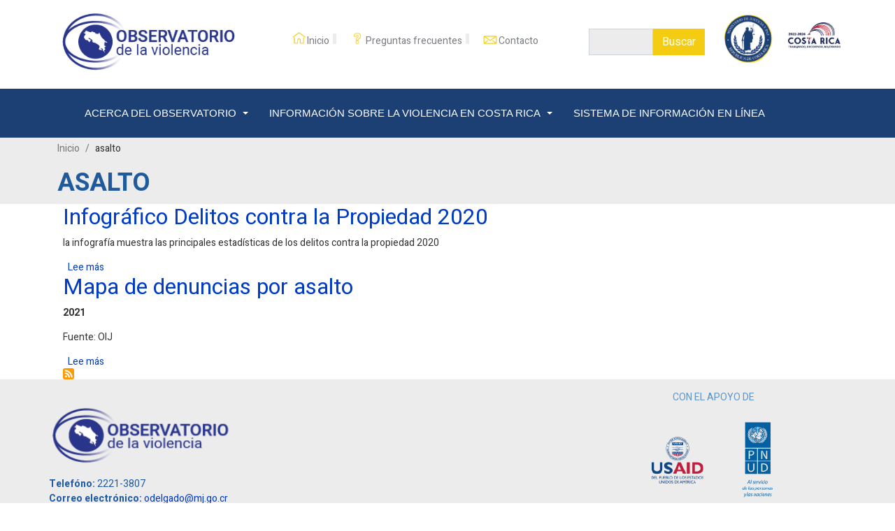

--- FILE ---
content_type: text/html; charset=UTF-8
request_url: http://observatorio.mj.go.cr/etiquetas/asalto
body_size: 7152
content:

<!DOCTYPE html>
<html lang="es" dir="ltr" prefix="content: http://purl.org/rss/1.0/modules/content/  dc: http://purl.org/dc/terms/  foaf: http://xmlns.com/foaf/0.1/  og: http://ogp.me/ns#  rdfs: http://www.w3.org/2000/01/rdf-schema#  schema: http://schema.org/  sioc: http://rdfs.org/sioc/ns#  sioct: http://rdfs.org/sioc/types#  skos: http://www.w3.org/2004/02/skos/core#  xsd: http://www.w3.org/2001/XMLSchema# " class="h-100">

  <head>
    <meta charset="utf-8" />
<meta name="Generator" content="Drupal 9 (https://www.drupal.org)" />
<meta name="MobileOptimized" content="width" />
<meta name="HandheldFriendly" content="true" />
<meta name="viewport" content="width=device-width, initial-scale=1.0" />
<link rel="icon" href="/sites/default/files/favicon_2.ico" type="image/vnd.microsoft.icon" />
<link rel="alternate" type="application/rss+xml" title="asalto" href="http://observatorio.mj.go.cr/taxonomy/term/152/feed?url=etiquetas/asalto" />

      <title>asalto | Observatorio De La Violencia del  Ministerio de Justicia y Paz</title>
      <link rel="stylesheet" media="all" href="/core/themes/stable/css/system/components/ajax-progress.module.css?s7ok0h" />
<link rel="stylesheet" media="all" href="/core/themes/stable/css/system/components/align.module.css?s7ok0h" />
<link rel="stylesheet" media="all" href="/core/themes/stable/css/system/components/autocomplete-loading.module.css?s7ok0h" />
<link rel="stylesheet" media="all" href="/core/themes/stable/css/system/components/fieldgroup.module.css?s7ok0h" />
<link rel="stylesheet" media="all" href="/core/themes/stable/css/system/components/container-inline.module.css?s7ok0h" />
<link rel="stylesheet" media="all" href="/core/themes/stable/css/system/components/clearfix.module.css?s7ok0h" />
<link rel="stylesheet" media="all" href="/core/themes/stable/css/system/components/details.module.css?s7ok0h" />
<link rel="stylesheet" media="all" href="/core/themes/stable/css/system/components/hidden.module.css?s7ok0h" />
<link rel="stylesheet" media="all" href="/core/themes/stable/css/system/components/item-list.module.css?s7ok0h" />
<link rel="stylesheet" media="all" href="/core/themes/stable/css/system/components/js.module.css?s7ok0h" />
<link rel="stylesheet" media="all" href="/core/themes/stable/css/system/components/nowrap.module.css?s7ok0h" />
<link rel="stylesheet" media="all" href="/core/themes/stable/css/system/components/position-container.module.css?s7ok0h" />
<link rel="stylesheet" media="all" href="/core/themes/stable/css/system/components/progress.module.css?s7ok0h" />
<link rel="stylesheet" media="all" href="/core/themes/stable/css/system/components/reset-appearance.module.css?s7ok0h" />
<link rel="stylesheet" media="all" href="/core/themes/stable/css/system/components/resize.module.css?s7ok0h" />
<link rel="stylesheet" media="all" href="/core/themes/stable/css/system/components/sticky-header.module.css?s7ok0h" />
<link rel="stylesheet" media="all" href="/core/themes/stable/css/system/components/system-status-counter.css?s7ok0h" />
<link rel="stylesheet" media="all" href="/core/themes/stable/css/system/components/system-status-report-counters.css?s7ok0h" />
<link rel="stylesheet" media="all" href="/core/themes/stable/css/system/components/system-status-report-general-info.css?s7ok0h" />
<link rel="stylesheet" media="all" href="/core/themes/stable/css/system/components/tabledrag.module.css?s7ok0h" />
<link rel="stylesheet" media="all" href="/core/themes/stable/css/system/components/tablesort.module.css?s7ok0h" />
<link rel="stylesheet" media="all" href="/core/themes/stable/css/system/components/tree-child.module.css?s7ok0h" />
<link rel="stylesheet" media="all" href="/core/themes/stable/css/views/views.module.css?s7ok0h" />
<link rel="stylesheet" media="all" href="/core/themes/stable/css/core/assets/vendor/normalize-css/normalize.css?s7ok0h" />
<link rel="stylesheet" media="all" href="/core/themes/stable/css/core/normalize-fixes.css?s7ok0h" />
<link rel="stylesheet" media="all" href="/core/themes/classy/css/components/action-links.css?s7ok0h" />
<link rel="stylesheet" media="all" href="/core/themes/classy/css/components/breadcrumb.css?s7ok0h" />
<link rel="stylesheet" media="all" href="/core/themes/classy/css/components/collapse-processed.css?s7ok0h" />
<link rel="stylesheet" media="all" href="/core/themes/classy/css/components/container-inline.css?s7ok0h" />
<link rel="stylesheet" media="all" href="/core/themes/classy/css/components/details.css?s7ok0h" />
<link rel="stylesheet" media="all" href="/core/themes/classy/css/components/exposed-filters.css?s7ok0h" />
<link rel="stylesheet" media="all" href="/core/themes/classy/css/components/field.css?s7ok0h" />
<link rel="stylesheet" media="all" href="/core/themes/classy/css/components/form.css?s7ok0h" />
<link rel="stylesheet" media="all" href="/core/themes/classy/css/components/icons.css?s7ok0h" />
<link rel="stylesheet" media="all" href="/core/themes/classy/css/components/inline-form.css?s7ok0h" />
<link rel="stylesheet" media="all" href="/core/themes/classy/css/components/item-list.css?s7ok0h" />
<link rel="stylesheet" media="all" href="/core/themes/classy/css/components/links.css?s7ok0h" />
<link rel="stylesheet" media="all" href="/core/themes/classy/css/components/menu.css?s7ok0h" />
<link rel="stylesheet" media="all" href="/core/themes/classy/css/components/more-link.css?s7ok0h" />
<link rel="stylesheet" media="all" href="/core/themes/classy/css/components/pager.css?s7ok0h" />
<link rel="stylesheet" media="all" href="/core/themes/classy/css/components/tabledrag.css?s7ok0h" />
<link rel="stylesheet" media="all" href="/core/themes/classy/css/components/tableselect.css?s7ok0h" />
<link rel="stylesheet" media="all" href="/core/themes/classy/css/components/tablesort.css?s7ok0h" />
<link rel="stylesheet" media="all" href="/core/themes/classy/css/components/textarea.css?s7ok0h" />
<link rel="stylesheet" media="all" href="/core/themes/classy/css/components/ui-dialog.css?s7ok0h" />
<link rel="stylesheet" media="all" href="/core/themes/classy/css/components/messages.css?s7ok0h" />
<link rel="stylesheet" media="all" href="/core/themes/classy/css/components/node.css?s7ok0h" />
<link rel="stylesheet" media="all" href="/themes/custom/observatorio/css/style.css?s7ok0h" />
<link rel="stylesheet" media="all" href="/themes/custom/observatorio/css/layout.css?s7ok0h" />
<link rel="stylesheet" media="all" href="/themes/custom/observatorio/css/webslidemenu.css?s7ok0h" />
<link rel="stylesheet" media="all" href="/themes/custom/observatorio/css/fade-down.css?s7ok0h" />
<link rel="stylesheet" media="all" href="/themes/custom/observatorio/css/fade-left.css?s7ok0h" />
<link rel="stylesheet" media="all" href="/themes/custom/observatorio/css/fade-up.css?s7ok0h" />

        
          <script>
            window.dataLayer = window.dataLayer || [];
            function gtag() { dataLayer.push(arguments); }
            gtag('js', new Date());
            gtag('config', 'UA-118991089-1');
          </script>
          <script async src="https://www.googletagmanager.com/gtag/js?id=UA-118991089-1"></script>
          <link href="https://fonts.googleapis.com/css?family=Heebo:300,400,700" rel="stylesheet">
  </head>
  <body class="path-taxonomy   d-flex flex-column h-100">
        <a href="#main-content" class="visually-hidden focusable skip-link">
      Pasar al contenido principal
    </a>
    
      <div class="dialog-off-canvas-main-canvas d-flex flex-column h-100" data-off-canvas-main-canvas>
    

<header>
  <div class="container-fluid">
    <div class="container-menu p-2">
      <!-- Dirrecciones-->
      <div class="bk-header">
        <div class="header container">
          <div class="row justify-content-center">
            <div class="py-2 col-md-3 col-xs-6">
                              <div class="region region-logos-obs">
    <div id="block-logoobs-3" class="block block-block-content block-block-contentd362c2ae-1efd-43cf-9752-d0c5384b71e3">
  
    
      
            <div class="clearfix text-formatted field field--name-body field--type-text-with-summary field--label-hidden field__item"><h1><a href="/"><img alt="Observatorio de la violencia - Costa Rica" src="/sites/default/files/images/logo-footer-observatorio(1).png" style="max-width: 100%" /></a></h1>
</div>
      
  </div>

  </div>

                          </div>
            <div class="py-2 col-md-5 col-xs-6">
                              <div class="region region-menu-top">
    <nav aria-labelledby="block-menuprincipal-2-menu" id="block-menuprincipal-2" class="block block-menu navigation menu--menu-principal">
            
  <h5 class="visually-hidden" id="block-menuprincipal-2-menu">Menú Principal</h5>
  

        
        <ul class="nav navbar-nav">
            <li class="nav-item">
      <a href="/" class="nav-link" data-drupal-link-system-path="&lt;front&gt;">Inicio</a>
          </li>
          <li class="nav-item">
      <a href="/preguntas-frecuentes" class="nav-link" data-drupal-link-system-path="preguntas-frecuentes">Preguntas frecuentes</a>
          </li>
          <li class="nav-item">
      <a href="/contacto" class="nav-link" data-drupal-link-system-path="node/1">Contacto</a>
          </li>
  </ul>
  


  </nav>

  </div>

                          </div>
            <div class="py-2 col-md-2 col-xs-6">
                              <div class="region region-search-top">
    <div class="search-block-form block block-search container-inline" data-drupal-selector="search-block-form" id="block-searchform" role="search">
  
    
      <form action="/search/node" method="get" id="search-block-form" accept-charset="UTF-8">
  <div class="js-form-item form-item js-form-type-search form-type-search js-form-item-keys form-item-keys form-no-label">
      <label for="edit-keys" class="visually-hidden">Buscar</label>
        
  <input title="Escriba lo que quiere buscar." data-drupal-selector="edit-keys" type="search" id="edit-keys" name="keys" value="" size="15" maxlength="128" class="form-search form-control" />


        </div>
<div data-drupal-selector="edit-actions" class="form-actions js-form-wrapper form-wrapper" id="edit-actions">
    <input data-drupal-selector="edit-submit" type="submit" id="edit-submit" value="Buscar" class="button js-form-submit form-submit btn btn-primary" />

</div>

</form>

  </div>

  </div>

                          </div>
            <div class="py-2 col-md-2 col-xs-6">
                              <div class="region region-logos-top">
    <div id="block-logostop-2" class="block block-block-content block-block-content5f940005-f918-4d01-92ff-e4e1c5e8b63b">
  
    
      
            <div class="clearfix text-formatted field field--name-body field--type-text-with-summary field--label-hidden field__item"><div class="row text-center">
<div class="col col-md-6">
<p><a href="http://www.mjp.go.cr" target="_blank"><img alt="Logo Ministerio de Justicia y Paz de Costa Rica" class="img-fluid" data-entity-type="" data-entity-uuid="" src="/sites/default/files/images/logo-ministeriojusticia.png" /></a></p>
</div>
<div class="col col-md-6 pt-3">
<p><a href="http://presidencia.go.cr" target="_blank"><img alt="Logo Presidencia de la República de Costa Rica" class="img-fluid" data-entity-type="" data-entity-uuid="" src="/sites/default/files/images/LOGO_GCR_VFULL-COLOR.png" /></a></p>
</div>
</div>
</div>
      
  </div>

  </div>

                          </div>
          </div>
        </div>
      </div>
    </div>
  </div>

</header>
<!-- front -->

<body>
  <!-- Mobile Header -->
  <div class="wsmobileheader clearfix ">
    <a id="wsnavtoggle" class="wsanimated-arrow"><span></span></a>
    <span class="smllogo"><img src="" width="80" alt="" /></span>
  </div>
  <!-- Mobile Header -->
  <!-- Mega menu-->
  <div class="bk-mega-menu">
    <div class="wsmainfull clearfix">
      <div class="wsmainwp clearfix">
        <nav class="wsmenu clearfix">
          <ul class="wsmenu-list">
            <li aria-haspopup="true"><a href="#">ACERCA DEL OBSERVATORIO <span class="wsarrow"></span></a>
              <div class="wsmegamenu clearfix">
                <div class="container">
                  <div class="row">
                    <ul>
                      <li><a href="/informacion-general">Información general</a></li>
                      <li style="display: none;"><a href="#">Equipo de trabajo</a></li>
                      <li><a href="/redes-de-enlace-y-apoyo">Redes de enlace</a></li>
                      <li><a href="/sobre-comesco">Sobre COMESCO</a></li>
                      <li style="display:none;"><a href="/preguntas-frecuentes">Preguntas frecuentes</a></li>
                    </ul>
                  </div>
                </div>
            </li>
            <li aria-haspopup="true"><a href="#">INFORMACIÓN SOBRE LA VIOLENCIA EN COSTA RICA <span
                  class="wsarrow"></span></a>
              <div class="wsmegamenu clearfix">
                <div class="container">
                  <div class="row">
                    <div class="col-md-12 col-lg-9 tipo-hecho box-left">
                      <div class="views-element-container"><div>
  <div class="row">
    <h3 class="title-sub-menu">Por tipo de hecho violento:</h3>
    <div class="item-list">
  
  <ul>

          <li><div><span><a href="/asalto-casa-de-habitacion-0" hreflang="es">Asalto a casa de habitación</a></span></div></li>
          <li><div><span><a href="/asalto-persona" hreflang="es">Asalto a persona</a></span></div></li>
          <li><div><span><a href="/tipo-de-hecho-violento/homicidio-doloso" hreflang="es">Homicidio doloso</a></span></div></li>
          <li><div><span><a href="/tipo-de-hecho-violento/hurto-persona" hreflang="es">Hurto a persona</a></span></div></li>
          <li><div><span><a href="/tipo-de-hecho-violento/infraccion-la-ley-contra-la-violencia-domestica" hreflang="es">Infracción a la ley contra la violencia doméstica</a></span></div></li>
          <li><div><span><a href="/infraccion-la-ley-de-armas-y-explosivos" hreflang="es">Infracción a la ley de armas y explosivos</a></span></div></li>
          <li><div><span><a href="/tipo-de-hecho-violento/infraccion-la-ley-de-penalizacion-de-la-violencia-contra-las-mujeres" hreflang="es">Infracción a la ley de penalización de la violencia contra las mujeres</a></span></div></li>
          <li><div><span><a href="/infraccion-la-ley-de-psicotropicos" hreflang="es">Infracción a la ley de psicotrópicos</a></span></div></li>
          <li><div><span><a href="/robo-casa-de-habitacion" hreflang="es">Robo a casa de habitación</a></span></div></li>
          <li><div><span><a href="/tipo-de-hecho-violento/robo-edificacion" hreflang="es">Robo a edificación</a></span></div></li>
          <li><div><span><a href="/tipo-de-hecho-violento/robo-persona" hreflang="es">Robo a persona</a></span></div></li>
          <li><div><span><a href="/tipo-de-hecho-violento/robo-de-vehiculo" hreflang="es">Robo de vehículo</a></span></div></li>
          <li><div><span><a href="/tipo-de-hecho-violento/tacha-de-vehiculo" hreflang="es">Tacha de vehículo</a></span></div></li>
          <li><div><span><a href="/tipo-de-hecho-violento/violacion-o-tentativa-de-violacion" hreflang="es">Violación o tentativa de violación</a></span></div></li>
    
  </ul>

</div>

  </div>
</div>
</div>

                    </div>
                    <div class="col-md-12 col-lg-3">
                      <div class="px-4">
                        <div class="row">
                          <h3 class="title-sub-menu">Por tipo de recurso:</h3>
                          <ul>
                            <span><li> <a href="/recursos/publicaciones" hreflang="es">Publicaciones</a> </li></span>
                            <span><li> <a href="/recursos/mapas" hreflang="es">Mapas</a> </li></span>
                            <span><li> <a href="/recursos/tablas-y-graficos" hreflang="es">Tablas y gráficos</a> </li></span>
                            <span><li> <a href="/recursos/videos" hreflang="es">Videos</a> </li></span>
                            <span><li> <a href="/recursos/infografias" hreflang="es">Infografías</a> </li></span>
                            <span><li> <a href="/sitios-de-interes" hreflang="es">Sitios de interes</a> </li></span>
                          </ul>
                        </div>
                      </div>
                    </div>
                  </div>
                </div>
              </div>
            </li>
            <li aria-haspopup="true"><a href="/filtro"> SISTEMA DE INFORMACIÓN EN LÍNEA</a></li>
          </ul>
        </nav>
      </div>
    </div>
  </div>
    <main role="main">
    <a id="main-content" tabindex="-1"></a>
    
    
        <div>
      <div class="bk-breadcrumb">
        <div class="container">
                        <div class="region region-breadcrumb">
    <div id="block-observatorio-breadcrumbs" class="block block-system block-system-breadcrumb-block">
  
    
        <nav aria-label="breadcrumb">
    <h2 id="system-breadcrumb" class="visually-hidden">Sobrescribir enlaces de ayuda a la navegación</h2>
    <ol class="breadcrumb">
          <li class="breadcrumb-item">
                  <a href="/index.php/">Inicio</a>
              </li>
          <li class="breadcrumb-item">
                  asalto
              </li>
        </ol>
  </nav>

  </div>

  </div>

                  </div>
      </div>
      <div class="bk-breadcrumb">
        <div class="container">
                        <div class="region region-title-page">
    <div id="block-pagetitle" class="block block-core block-page-title-block">
  
    
      
  <h1 class="display-4 text-center page-title">asalto</h1>


  </div>

  </div>

                  </div>
      </div>
      <div class="container">
        <div class="row g-0">
                    <div class="order-1 order-lg-2 col-12">
              <div class="region region-content">
    <div data-drupal-messages-fallback class="hidden"></div>
<div id="block-observatorio-content" class="block block-system block-system-main-block">
  
    
      <div class="views-element-container"><div class="view view-taxonomy-term view-id-taxonomy_term view-display-id-page_1 js-view-dom-id-b04a792557b9c721b93970e341984408834b02634fe4887338ee94e44cc146e2">
  
    
      <div class="view-header">
      <div about="/index.php/etiquetas/asalto" typeof="schema:Thing" id="taxonomy-term-152" class="taxonomy-term vocabulary-tags">
  
      <span property="schema:name" content="asalto" class="rdf-meta hidden"></span>

  <div class="content">
    
  </div>
</div>

    </div>
      
      <div class="view-content">
          <div class="views-row">
<article data-history-node-id="284" role="article" about="/infografico-delitos-contra-la-propiedad-2020" class="node node--type-recurso node--view-mode-teaser">

  
      <h2>
      <a href="/infografico-delitos-contra-la-propiedad-2020" rel="bookmark"><span class="field field--name-title field--type-string field--label-hidden">Infográfico Delitos contra la Propiedad 2020</span>
</a>
    </h2>
    

  
  <div class="node__content">
    
            <div class="clearfix text-formatted field field--name-body field--type-text-with-summary field--label-hidden field__item"><p>la infografía muestra las principales estadísticas de los delitos contra la propiedad 2020</p>
</div>
        <div class="node__links">
    <ul class="links inline"><li class="node-readmore"><a href="/infografico-delitos-contra-la-propiedad-2020" rel="tag" title="Infográfico Delitos contra la Propiedad 2020" hreflang="es">Lee más<span class="visually-hidden"> sobre Infográfico Delitos contra la Propiedad 2020</span></a></li></ul>  </div>

  </div>

</article>
</div>
    <div class="views-row">
<article data-history-node-id="102" role="article" about="/index.php/mapa-de-denuncias-por-asalto" class="node node--type-recurso node--view-mode-teaser">

  
      <h2>
      <a href="/index.php/mapa-de-denuncias-por-asalto" rel="bookmark"><span class="field field--name-title field--type-string field--label-hidden">Mapa de denuncias por asalto</span>
</a>
    </h2>
    

  
  <div class="node__content">
    
            <div class="clearfix text-formatted field field--name-body field--type-text-with-summary field--label-hidden field__item"><p><span style="font-size:14px;"><strong>2021</strong></span></p>
<p>Fuente: OIJ</p>
</div>
        <div class="node__links">
    <ul class="links inline"><li class="node-readmore"><a href="/index.php/mapa-de-denuncias-por-asalto" rel="tag" title="Mapa de denuncias por asalto" hreflang="es">Lee más<span class="visually-hidden"> sobre Mapa de denuncias por asalto</span></a></li></ul>  </div>

  </div>

</article>
</div>

    </div>
  
      
              <div class="feed-icons">
      <a href="http://observatorio.mj.go.cr/taxonomy/term/152/feed?url=etiquetas/asalto" class="feed-icon">
  Suscribirse a asalto
</a>

    </div>
  </div>
</div>

  </div>

  </div>

          </div>
                  </div>
      </div>
    </div>

  </main>
    
            <div class="hecho-violento-bk p-3">
          <div class="container footer-obs">
            <div class="row justify-content-between">
              <div class="col-md-4 contact">
                  <div class="region region-contacto">
    <div id="block-contacto-2" class="block block-block-content block-block-contentc22a4cb5-8b10-45a1-86d3-5e2919530679">
  
    
      
            <div class="clearfix text-formatted field field--name-body field--type-text-with-summary field--label-hidden field__item"><p><img alt="" data-entity-type="" data-entity-uuid="" src="/sites/default/files/images/logo-footer-observatorio.png" style="height:87px; width:265px" /></p>
<p><strong>Telefóno: </strong> 2221-3807<br /><strong>Correo electrónico:</strong> <a href="mailto:odelgado@mj.go.cr">odelgado@mj.go.cr</a><br /><strong>Horario:</strong> 7 a.m. a 3 p.m.<br /><strong>Dirección:</strong> Registro Nacional. Módulo 5. Curridabat</p>
</div>
      
  </div>

  </div>

              </div>
              <div class="col-md-4">
                  <div class="region region-apoyo-inicio">
    <div id="block-apoyoinicio-2" class="block block-block-content block-block-contentb585f052-c602-408e-af69-0da8df486216">
  
    
      
            <div class="clearfix text-formatted field field--name-body field--type-text-with-summary field--label-hidden field__item"><p>con el apoyo de</p>
<div class="row">
<div class="img-f"><a href="http://usaid.gov" target="_blank"><img alt="Logo U.S. Government agency" data-entity-type="" data-entity-uuid="" src="/sites/default/files/images/logo-usaid.png" style="height:124px; width:125px" /></a> <a href="http://www.cr.undp.org" target="_blank"><img alt="Logo Programa de las Naciones Unidas para el Desarrollo" data-entity-type="" data-entity-uuid="" src="/sites/default/files/images/logo-pnud.png" style="height:124px; width:94px" /></a></div>
<p><a href="http://www.infosegura.org" target="_blank"><img alt="Logo InfoSegura" data-entity-type="" data-entity-uuid="" src="/sites/default/files/images/logo-infosegura.png" style="height:52px; width:219px" /></a></p></div>
</div>
      
  </div>

  </div>

              </div>
            </div>
          </div>
        </div>
                <div class="bk-footer-copy">
        <div class="container footer-copy">
          <div class="row justify-content-between">
            <div class="col-md-5">   <div class="region region-comprometidos-ods">
    <div id="block-comprometidosconlosods-2" class="block block-block-content block-block-content01ca5b27-9698-47db-b5a3-7b0e6c24541f">
  
    
      
            <div class="clearfix text-formatted field field--name-body field--type-text-with-summary field--label-hidden field__item"><p>Comprometidos con los <a href="http://www.ods.cr" target="_blank"><img alt="Logo Objetivos de Desarrollo Sostenible" src="/sites/default/files/images/logo-footer-ods.png" style="height:32px; width:241px" /></a></p>
</div>
      
  </div>

  </div>
 </div>
            <div class="col-md-4">   <div class="region region-derechos-reservados">
    <div id="block-derechosreservados-2" class="block block-block-content block-block-content8c42f193-eb7c-4817-b14e-ad07dfdeb2a7">
  
    
      
            <div class="clearfix text-formatted field field--name-body field--type-text-with-summary field--label-hidden field__item"></div>
      
  </div>

  </div>
 </div>
          </div>
        </div>
      </div>
    </body>
  </div>

    
    <script src="/themes/contrib/bootstrap5/dist/bootstrap/5.2.3/dist/js/bootstrap.bundle.js?v=5.2.3"></script>
<script src="/themes/custom/observatorio/js/webslidemenu.js?s7ok0h"></script>

      </body>
      <script>
        jQuery(".bk-mega-menu .menu a").click(function (e) {
          jQuery(this).addClass("activo");
          jQuery(".hijito").addClass("hidden");
          var classname = jQuery(this).data("name");
          if (jQuery("#" + classname).hasClass("hidden")) {
            jQuery("#" + classname).removeClass("hidden");
          } else {
            //jQuery(".hijito").addClass("hidden");
          }
        });
        jQuery(window).click(function (event) {
          if (jQuery(event.target).data("class") != "menu-li") {
            jQuery(".hijito").addClass("hidden");
          }
          jQuery(this).parent().removeClass("activo");
        });
        jQuery("#block-block-12 .menu a").click(function () {
          if (jQuery(window).width() <= 992) {
            var html = jQuery("#" + jQuery(this).attr("name")).clone();
            jQuery("#block-block-12 .menu > .box-left").remove();
            jQuery(html).insertAfter(jQuery(this));
          }
        });
      </script>

      </html>

--- FILE ---
content_type: text/css
request_url: http://observatorio.mj.go.cr/themes/custom/observatorio/css/layout.css?s7ok0h
body_size: 9959
content:
body { font-family: 'Heebo', sans-serif !important; font-size: 14px; color: #333; line-height: 1.4285;}
h1, h2, h3, h4, h5, h6, .h1, .h2, .h3, .h4, .h5, .h6 { font-family: 'Heebo', sans-serif !important; }
h3{
    color: #1F5B9C;
    margin: 25px 0 5px 0;
    font-size: 1.4em;
    font-family: "Heebo", sans-serif !important;
}
h4 {
    color: #1F5B9C;
    font-family: "Heebo", sans-serif !important;
}
a { text-decoration: none; }
.wsmenu { width: 100% !important; } 
.wsmenu>.wsmenu-list>li>a { text-transform: uppercase; font-size: 1.1em; }
.hvr-sweep-to-top:hover, .hvr-sweep-to-top:focus, .hvr-sweep-to-top:active { color: white; }
.hvr-sweep-to-top:hover:before, .hvr-sweep-to-top:focus:before, .hvr-sweep-to-top:active:before {
    -webkit-transform: scaleY(1);
    transform: scaleY(1);
}
.search-results {
    list-style-type: decimal;
}
.search-result__title a{ color: #428bca; }
p.search-result__snippet strong{ color: #1C3F74; }
.search-advanced summary{ color: #428bca; }
.bk-breadcrumb {
    background-color: #ececec;
    padding: 1px 0;
}
.bk-breadcrumb .breadcrumb { padding-top: 5px;}
.breadcrumb a{
    font-size: 1em;
    margin: 15px 0 0 0;
    color: #777;
}

.hidden {display:none !important;}

/* Slider Principal */
.slider-home .flex-direction-nav a.flex-prev:before, .region-datos-inicio .flex-direction-nav a.flex-prev:before {
    background-image: url(../img/arrow-left.png);
    content: '';
     width: 28px;
    height: 38px;
    display: block;
    margin: auto;
}
.slider-home .flex-direction-nav a.flex-next:before , .region-datos-inicio .flex-direction-nav a.flex-next:before {
    background-image: url(../img/arrow-right.png);
    content: '';
     width: 28px;
    height: 38px;
    display: block;
    margin: auto;
}
.slider-home  ol.flex-control-nav.flex-control-paging, .region-datos-inicio ol.flex-control-nav.flex-control-paging{ display: none; }
.slider-home .flexslider{
    border:none !important;
    margin: 0 !important;
}
.slider-home { position: relative; }
.txt-img h2 {
    color: #666;
    text-transform: uppercase;
    position:relative;
    padding-bottom:10px;
    font-size:1.7em;
    margin-top:30%;
}
.txt-img h2:after {
    color: #666;
    content:"";
    text-transform: uppercase;
    position:absolute;
    background:#EDC711;
    height:5px;
    width:100px;
    left:0;
    bottom:0;
}
.txt-img p {
    color: #428bca;
    font-size: 1em;
}
.txt-img a{ text-decoration: none;}
.txt-img.container p {
    color: #fff;
    font-size: 2.5em;
}

.page-node-55 .list-table thead {
    background: #FEDD00;
}

.page-node-55 .list-table th {
    padding: 10px !important;
    color: #26466E;
    text-transform: uppercase;
    text-align: center;
    border-right: 1px solid #bbb;
    border-bottom: 1px solid #bbb !important;
}

.page-node-55 .details {
    color: #2C74BA;
    font-size: 1.7em;
}

/* Hechos Violentos */
.hecho-violento h2 {margin-bottom: 30px;}
.hecho-violento-bk .nav-tabs>li>a { border-radius: 0 !important; }
.hecho-violento-bk{ background-color: #ececec; }
.hecho-violento h2 { color: #6D6E71; text-align: center; text-transform: uppercase;padding-top: 25px;font-weight: 100; }
.hecho-violento { margin-top: 30px; }
.hecho-violento .nav-tabs>li>a {
    color: #FFF;
    background: #1F5B9C;
    border: none;
    text-transform: uppercase;
    padding: 3px;
    margin: 0;
    font-size: 1em;
    text-align: center;
}
.hecho-violento .nav-tabs>li>a:hover { border:none; }
.hecho-violento .nav-tabs>li.active>a, .hecho-violento .nav-tabs>li.active>a:hover, 
.hecho-violento .nav-tabs>li.active>a:focus, .hecho-violento .nav>li>a:hover, .hecho-violento .nav>li>a:focus {
    color: #FFF;
    background-color: #1C3F74;
    border: none;
}
.hecho-violento .nav-tabs li { width: 100%; }
.hecho-violento .nav-tabs>li>a {
    color: #FFF;
    background: #1F5B9C;
    border: none;
    text-transform: uppercase;
    padding: 5px 0px 15px;
    margin: 0 5px;
    font-size: 1.4em;
    text-align: center;
}
.hecho-violento .nav-tabs li { width: 16.6%; }
.hecho-violento .nav-tabs>li.active>a, .hecho-violento .nav-tabs>li.active>a:hover, 
.hecho-violento .nav-tabs>li.active>a:focus, .hecho-violento .nav>li>a:hover, .hecho-violento .nav>li>a:focus {
    color: #FFF;
    background-color: #1C3F74;
    border: none;
    height: 163px;
}
.hechos-violentos .hvr-sweep-to-top {
    display: block;
    vertical-align: middle;
    -webkit-transform: perspective(1px) translateZ(0);
    transform: perspective(1px) translateZ(0);
    box-shadow: 0 0 1px rgba(0, 0, 0, 0);
    position: relative;
    -webkit-transition-property: color;
    transition-property: color;
    -webkit-transition-duration: 0.3s;
    transition-duration: 0.3s;
    background:#1F5B9C;
    min-height:185px;
    color: #FFF;
    text-transform: uppercase;
    padding: 5px 0px 15px;
    margin: 0 5px;
    font-size: 1.4em;
    text-align: center;
  }
  .hechos-violentos .hvr-sweep-to-top:before {
    content: "";
    position: absolute;
    z-index: -1;
    top: 0;
    left: 0;
    right: 0;
    bottom: 0;
    background: #1C3F74 !important;
    -webkit-transform: scaleY(0);
    transform: scaleY(0);
    -webkit-transform-origin: 50% 100%;
    transform-origin: 50% 100%;
    -webkit-transition-property: transform;
    transition-property: transform;
    -webkit-transition-duration: 0.3s;
    transition-duration: 0.3s;
    -webkit-transition-timing-function: ease-out;
    transition-timing-function: ease-out;
  }
.hechos-violentos .hvr-sweep-to-top:hover .contenido-datos { position: absolute;top: 0px;display:block; transition:1s; }
.hechos-violentos .hvr-sweep-to-top:hover .titulo, .hechos-violentos .hvr-sweep-to-top:hover .titulo:before { display:none; }
.hechos-violentos .hvr-sweep-to-top .titulo { display:block; padding-top:40px; font-weight:bold; transition:1s; }
.hechos-violentos .hvr-sweep-to-top h4 { color:#FDDD00; font-size:0.8em !important; text-transform:uppercase; text-align:left; }
.hechos-violentos .hvr-sweep-to-top ul li { color:#fff; font-size:0.9em; list-style:none; text-transform:none;text-align:left;position:relative; padding-left:15px; }
.hechos-violentos .hvr-sweep-to-top ul li:before { content:"◦"; color:#FDDD00; position:absolute; left:0; top:0; }
.hechos-violentos .hvr-sweep-to-top ul li a { color:#fff; font-size:0.9em; }
.hechos-violentos .hvr-sweep-to-top ul li a:hover { text-decoration: underline; }
.hechos-violentos .hvr-sweep-to-top ul { margin-left:0; padding-left:0; }
.hechos-violentos {
    display: flex;
    flex-flow: wrap;
    justify-content: center;
}
.hechos-violentos .hvr-sweep-to-top {
    width:260px;
    margin-bottom:30px;
}
.contenido-datos {position: absolute;top: 10px;display:none;padding:15px;}
.hechos-violentos .hvr-sweep-to-top:hover .contenido-datos {position: absolute;top: 0px;display:block; transition:1s;}
.m-asaltos .titulo:before {
    background-image: url(../img/icn-hecho-asaltos.png);
    content: '';
    width: 97px;
    height: 75px;
    display: block;
    margin: auto;
}
.m-hurtos .titulo:before {
    background-image: url(../img/icn-hecho-hurtos.png);
    content: '';
    width: 97px;
    height: 75px;
    display: block;
    margin: auto;
}
.m-homicidios .titulo:before {
    background-image: url(../img/icn-hecho-homicidios.png);
    content: '';
    width: 97px;
    height: 75px;
    display: block;
    margin: auto;
}
.m-robos .titulo:before {
    background-image: url(../img/icn-hecho-robos.png);
    content: '';
    width: 97px;
    height: 75px;
    display: block;
    margin: auto;
}
.m-robo-vehiculos .titulo:before {
    background-image: url(../img/icn-hecho-robovehiculos.png);
    content: '';
    width: 97px;
    height: 75px;
    display: block;
    margin: auto;
}
.m-violaciones .titulo:before {
    background: url(../img/icn-hecho-violaciones.png);
    content: '';
    width: 97px;
    height: 75px;
    display: block;
    margin: auto;
}
.m-violencia-domestica .titulo:before {
    background: url(../img/icn-hecho-violencia-domestica.png)no-repeat;
    content: '';
    width: 97px;
    height: 75px;
    display: block;
    margin: auto;
    background-size:contain;
}
.m-otros .titulo:before {
    background: url(../img/icn-hecho-otros.png)no-repeat;
    content: '';
    width: 97px;
    height: 75px;
    display: block;
    margin: auto;
    background-size:contain;
}
ul.nav-tabs > li.m-asaltos > a:before {
    background-image: url(../img/icn-hecho-asaltos.png);
    content: '';
    width: 97px;
    height: 75px;
    display: block;
    margin: auto;
}
ul.nav-tabs > li.m-hurtos > a:before {
    background-image: url(../img/icn-hecho-hurtos.png);
    content: '';
    width: 97px;
    height: 75px;
    display: block;
    margin: auto;
}
ul.nav-tabs > li.m-homicidios > a:before {
    background-image: url(../img/icn-hecho-homicidios.png);
    content: '';
    width: 97px;
    height: 75px;
    display: block;
    margin: auto;
}
ul.nav-tabs > li.m-robos > a:before {
    background-image: url(../img/icn-hecho-robos.png);
    content: '';
    width: 97px;
    height: 75px;
    display: block;
    margin: auto;
}
ul.nav-tabs > li.m-violaciones > a:before {
    background-image: url(../img/icn-hecho-violaciones.png);
    content: '';
    width: 97px;
    height: 75px;
    display: block;
    margin: auto;
}
ul.nav-tabs > li.m-robo-vehiculos > a:before {
    background-image: url(../img/icn-hecho-robovehiculos.png);
    content: '';
    width: 97px;
    height: 75px;
    display: block;
    margin: auto;
}
.node-type-hecho-violento .titulo-datos{
    font-size: 2.2em;
    text-align: center;
    font-weight: 100;
    color: #6D6E71;
    padding: 25px 0 10px 0;
}
.nav-tabs li.m-asaltos > a { padding: 15px 0px 33px 0; }
.nav-tabs li.m-hurtos > a { padding: 15px 0px 33px 0; }
.nav-tabs li.m-homicidios > a { padding: 15px 0px 33px 0; }
.nav-tabs li.m-robos > a { padding: 15px 0px 33px 0; }
.nav-tabs li.m-violaciones > a { padding: 15px 0px 33px 0; }
.node-type-hecho-violento .title-incidencia {
    background-color: red;
    color: #fff;
    font-size: 1.3em;
    font-weight: 600;
    padding: 7px 10px 10px 10px;
}
.node-type-hecho-violento .mas-incidencia {
    background: #ffd509;
    padding: 14px;
}
.node-type-hecho-violento .mas-incidencia a {
    font-size: 1.2em;
    font-weight: bold;
    color: #1C3F74;
}
.node-type-hecho-violento .lista-incidencia ol {
    background: #fff;
    padding: 10px 25px;
}
.node-type-hecho-violento .lista-incidencia ol li {
    font-weight: bold;
    padding: 3px 0;
}
.node-type-hecho-violento .bk-tablas-graficos {
    background-color: #236195;
    padding: 0 45px;
    margin: 25px 0 0 0;
}
.node-type-hecho-violento .titulo-tablas-graficos {
    font-size: 1.5em;
    text-align: center;
    font-weight: 400;
    color: #fff;
    padding: 35px 0 25px 0;
}
.node-type-hecho-violento .owl-item { padding: 0 35px; }
.node-type-hecho-violento .owl-prev{
    position: absolute;
    top: 50%;
    left: -50px;
    background-image: url(../img/arrow-left.png) !important;
    content: '';
     width: 28px;
    height: 38px;
    display: block;
    margin: auto;
}
.node-type-hecho-violento .owl-next{
    position: absolute;
    top: 50%;
    right: -50px;
    background-image: url(../img/arrow-right.png) !important;
    content: '';
     width: 28px;
    height: 38px;
    display: block;
    margin: auto;
}
.node-type-hecho-violento  .owl-theme .owl-controls .owl-buttons div { background-color: transparent !important; }
.node-type-hecho-violento .porcentaje p {
    font-size: 1em !important;
    font-weight: normal !important;
}
.node-type-hecho-violento .bk-tablas-graficos { padding:45px; }
.node-type-hecho-violento .titulo-tablas-graficos { font-size: 2.2em; }

/* hvr sweep to top */
.hvr-sweep-to-top{
    display: inline-block;
    vertical-align: middle;
    -webkit-transform: perspective(1px) translateZ(0);
    transform: perspective(1px) translateZ(0);
    box-shadow: 0 0 1px transparent;
    position: relative;
    -webkit-transition-property: color;
    transition-property: color;
    -webkit-transition-duration: 0.3s;
    transition-duration: 0.3s;
}
.hvr-sweep-to-top:before {
    color: #236195;
    content: "";
    position: absolute;
    z-index: -1;
    top: 0;
    left: 0;
    right: 0;
    bottom: 0;
    background: #FEDD00;
    -webkit-transform: scaleY(0);
    transform: scaleY(0);
    -webkit-transform-origin: 50% 100%;
    transform-origin: 37% 65%;
    -webkit-transition-property: transform;
    transition-property: transform;
    -webkit-transition-duration: 0.3s;
    transition-duration: 0.3s;
    -webkit-transition-timing-function: ease-out;
    transition-timing-function: ease-out;
}
.hvr-sweep-to-top:hover:before, .hvr-sweep-to-top:focus:before, .hvr-sweep-to-top:active:before {
    -webkit-transform: scaleY(1);
    transform: scaleY(1);
    color: #236195;
}

/* Mapa de incidencias */
#app hr.yellow { border-top: 2px solid #E4A111; }
a.btn-startData {
    display: inline-block;
    text-align: center;
    border: 1px solid;
    padding: 5px;
    color: #1F5B9C; 
}
.color-azul2{ color: #00A4E7; }
.color-azul{ color: #1F5B9C; }
.bg-color-azul2{ background-color: #00A4E7; }
.color-gris{ color: #6D6E71; }
p.inci-num { font-size: 20px; }
p.data-mujeres{ background-image: url(../img/ico-mujeres.svg); }
p.data-hombres{ background-image: url(../img/ico-hombre.svg); }
p.data-desconocida{ background-image: url(../img/ico-desconocidos.svg); }
p.data-crs{ background-image: url(../img/ico-pais.svg); }
p.data-exts{ background-image: url(../img/ico-extranjeros.svg); }
p.data-rango{ background-image: url(../img/ico-fecha.svg); }
p.data-mujeres, p.data-hombres, p.data-desconocida, p.data-crs, p.data-exts, p.data-rango{
    background-repeat: no-repeat;
    background-position: left 5px;
    background-size: 25px;
    display: inline-block;
    text-indent: 0px;
    padding-left: 25px;
}
a.download {
    background: #2C74BA;
    color: #fff;
    padding: 10px 20px;
    text-transform: uppercase;
    margin-bottom: 20px;
    margin-right: 10px;
    display: inline-block;
}

/* Recursos Destacados */
.region.region-titulo-recursos-destacados-inicio p {
    font-size: 2.2em;
    text-align: center;
    font-weight: 100;
    color: #6D6E71;
    padding: 25px 0 10px 0;
}
span.tipo-doc { color: #2EBCF4; }
span.tipo-doc a{ color: #2EBCF4; }
.doc-inicio a:hover{ background-color: #1C3F74; }
.doc-inicio h3 {
    color: #1F5B9C;
    margin: 0 0 5px 0;
    font-size: 1em;
}
.doc-inicio p {
    color: #808295;
    padding-bottom: 0px;
    margin: 0;
}
.doc-inicio img.file-icon { display: none; }
.doc-inicio span.file-size { display: none; }
.doc-inicio a {
    background-color: #1F5B9C;
    padding: 7px;
    margin: 0px 0 0 0;
    color: #fff;
    text-transform: uppercase;
    font-size: 0.8em;
}
.doc-inicio a:before {
    content: '';
    background-image: url(../img/ico-download.png);
    width: 28px;
    height: 25px;
    display: inline-block;
    margin: 0px 0px -5px 0px;
}
.doc-inicio h3 { font-size: 1.4em; }
.doc-inicio a {
    padding: 15px 25px 10px 20px;
    margin: 9px 0 0 0;
}
.doc-inicio p {
    color: #808295;
    padding-bottom: 15px;
}
a.more-recu-home:before{
    content: '' !important;
    background-image: none;

}
a.more-recu-home{
   padding: 0px 25px 7px 0px !important;
    background-color: transparent;
    color: #2BB0D4;
    text-transform: inherit;
    font-size: 1em;
}
a.more-recu-home:hover{ background-color: transparent; }

/* Videos */
.fondo-videos {background:#1F5B9C;padding:40px 20px;}
.fondo-videos h2 {color:#fff; text-transform:uppercase;text-align:center; margin-bottom:20px;}
.fondo-videos span.title {color:#fff;text-align:left;font-size:1.2em;display:block; margin:20px 5px 25px 5px; }
.fondo-videos h5 span{
    color: #1F5B9C!important;
}
a.todos-videos {
    font-size: 1.2em;
    text-transform: uppercase;
    color: #fff;
    text-align: right;
    display: block;
    padding-top: 40px!important;
}

/* Datos pais sobre violencia */
.region.region-titulo-datos-violencia-inicio p {
    font-size: 2.2em;
    text-align: center;
    font-weight: 100;
    color: #1F5B9C;
    padding: 25px 0 10px 0;
}
.region.region-titulo-datos-violencia-inicio strong { font-weight: bold; }
.region-estadisticas-inicio span.est-datos {
    font-size: 3.5em;
    font-weight: bold;
}
.region-estadisticas-inicio .est-1 { text-align: center;    }
.region-estadisticas-inicio .col-md-3:nth-child(1) span{ color:#00BCF2; }
.region-estadisticas-inicio .col-md-3:nth-child(2) span{ color:#00A4E7; }
.region-estadisticas-inicio .col-md-3:nth-child(3) span{ color:#0090CC; }
.region-estadisticas-inicio .col-md-3:nth-child(4) span{ color:#005083; }
.region-estadisticas-inicio .est-1 {
    font-size: 1.2em;
    text-align: center;
    padding: 15px 57px;
}
/* Datos Graficos sobre violencia */
.region-datos-inicio {
    background-size: 100%;
    background-image: url(../img/sombra.png);
    background-repeat: no-repeat;
    background-position: bottom;
    background-position-y: 363px;
}
.region-datos-graficos-inicio .view-content{ background: white; padding: 5px 15px; }
.region-datos-graficos-inicio .owl-prev span{
    right: 105%;
    bottom: 50%;
    font-size: 70px;
    position: absolute;
}
.region-datos-graficos-inicio .owl-next span{
    left: 105%;
    bottom: 50%;
    font-size: 70px;
    position: absolute;
}
.region-slider-principal .owl-prev span{
    left: 0%;
    bottom: 40%;
    font-size: 90px;
    position: absolute;
}
.region-slider-principal .owl-next span{
    right: 0%;
    bottom: 40%;
    font-size: 90px;
    position: absolute;
}
/*Info COMESCO */
.bk-info-comes{
    background-color: #236195;
    padding: 30px 0px;
}
.region.region-info-cosmesco-inicio a.btn-comes {
    border: 2px solid #FEDD00;
    padding: 7px 21px;
    font-weight: bold;
    color: #FEDD00;
    position: relative;
    right: 30%;
}
.region-info-cosmesco-inicio{ text-align: center; }
.region.region-info-cosmesco-inicio a.btn-comes:hover {
    color:#236195;
    text-decoration: none;
}

/* Footer*/
.region.region-contacto {
    color: #1F5BA5;
    line-height: 1.5;
}
.region-contacto p{ text-align: left; }
.region.region-apoyo-inicio p {
    text-align: center;
    text-transform: uppercase;
    color: #5F94C4;
}
.region-apoyo-inicio { text-align: center; }
.bk-footer-copy{ background-color: #236195; }
.container.footer-copy {
    line-height: 3;
    padding: 10px 0 0 0;
}
.region.region-comprometidos-ods p { color: #fff; }
.region-comprometidos-ods p{ text-align: center; }
.region.region-derechos-reservados p {
    color: #c4c3c3;
    text-align: center;
    margin-right: 0px;
}

/* Mega Menu */
.bk-mega-menu{  background-color: #1C3F74; }
.wsmenu .wsmenu-list ul{
    padding: 0;
    text-align: center;
}
.wsmenu .wsmenu-list { text-align: center; }
.wsmenu .wsmenu-list a{
    color: #fff;
    font-weight: bold;
    padding: 20px 0;
    font-weight: 500;
    display: block;
}
.wsmenu .wsmenu-list a:hover, .wsmenu .wsmenu-list a:active, .wsmenu .wsmenu-list a:focus{
    background-color: #F4CD12;
    text-decoration:none;
    color: #fff;
    transition: 0.5s;
}
.wsmenu .wsmegamenu{ background-color: #1F5B9C !important; border: solid 1px #1F5B9C !important; }
h3.title-sub-menu{
    color: #F4CD12;
    font-size: 1em !important;
    margin: 25px 0 15px 0 !important;
    text-transform: uppercase;
}
.wsmegamenu ul li a{
    color: #fff;
    padding: 0 !important;
    text-align: left !important;
}
.box-left div:nth-child(3),.box-left div:nth-child(4){ padding: 0; }
.box-left{ border-right: 1px solid #4687BE; }
#primero .box-left { border: none; }
.wsmegamenu ul{ padding: 0; }
.wsmegamenu ul li{
    list-style: none;
    padding-top: 5px;
    position: relative;
    padding-left: 15px;
}
.wsmegamenu ul li:before{
    content: '';
    position: absolute;
    background-image: url(../img/bullet.png);
    display: inline-block;
    width: 15px;
    height: 12px;
    background-repeat: no-repeat;
    left: 0px;
    top: 8px;
}
.tipo-hecho ul{ 
    columns: 3; 
    -webkit-columns: 3; 
    -moz-columns: 3; 
}

/* Menu Principal*/
.region-menu-top ul li{ display: table-cell; }
.region-logos-top img { max-width: 75px; }
.region-menu-top {
    text-align: right;
    margin-top: 25px;
}
.region-menu-top ul li:nth-child(1) a:before{
    content: '';
    background-image: url(../img/icn-home.png);
    display: inline-block;
    width: 23px;
    height: 22px;
    background-size: contain;
    background-repeat: no-repeat;
    background-position-y: 3px;
}
.region-menu-top ul li:nth-child(2) a:before{
    content: '';
    background-image: url(../img/icn-preguntas.png);
    display: inline-block;
    width: 23px;
    height: 22px;
    background-size: contain;
    background-repeat: no-repeat;
    background-position-y: 3px;
}
.region-menu-top ul li:nth-child(3) a:before{
    content: '';
    background-image: url(../img/icn-contacto.png);
    display: inline-block;
    width: 23px;
    height: 22px;
    background-size: contain;
    background-repeat: no-repeat;
    background-position-y: 5px;
}
.region-menu-top ul li a{
    font-size: 0.8em;
    padding: 0 2px;
    color: #797C80;
}
.region-menu-top ul{
    margin-top: 0px;
    text-align: center;
    flex-direction: unset !important;
    display: block;
}
/* Buscador */
.region-search-top .form-control{
    border-radius: 0;
    background-color: #ECECEC;
}
.region-search-top .btn-primary{
    background-color: #F4CD12;
    border:1px solid #F4CD12;
    border-radius: 0;
}
p.search-info{ display: none; }
p.search-snippet strong{ color: #1C3F74; }

/* hecho violento node */
.bkk-intro-h{
    padding: 15px;
    background-color: #236195;
    color: #fff;
}
.hecho-def-title h2:before{
    content: '';
    background-image: url(../img/icn-info.png);
    display: inline-block;
    width: 41px;
    height: 39px;
    background-repeat: no-repeat;
    margin: 0 7px 0 5px;
}
.hecho-def-title h2:after{
    content: '';
    display: block;
    border: 1px solid #F4CD12;
    width: 11%;
}
.hecho-def-title h2  {
    color: #fff;
font-weight: 400;
font-size: 2.3em;
font-family: "Heebo", sans-serif !important;
}
.porcentaje .owl-stage-outer{
    background-color: #0090CC;
    text-align: center;
    color: #fff;
}
.porcentajes-nodo {
    font-size: 3em;
}
.porcentaje p {
    font-size: 1.5em;
    font-weight: bold;
}
/* Mapa de incidencia node */
.titulo-datos .region-titulo-mapa-incidencias h3{
    font-size: 35.2px;
    text-align: center;
    font-weight: 100;
    color: #6D6E71;
    padding: 25px 0 10px 0;
}
.mapa-indicidencia h3 a{
    font-size: 1.4em;
    color:#1C3F74;
    padding: 0;
}
.mapa-indicidencia h3.col-md-12{
    padding: 0;
}
.porcentaje.mapa-indicidencia p {
    font-size: 1em !important;
    font-weight: normal !important;
}
.page-node-type-hecho-violento .bk-tablas-graficos {
    background-color: #236195;
    padding: 0 45px;
    margin: 25px 0 0 0;
}
.page-node-type-hecho-violento .titulo-tablas-graficos {
    font-size: 1.5em;
    text-align: center;
    font-weight: 400;
    color: #fff;
    padding: 35px 0 25px 0;
}
.title-tablas-graficos {
    background-color: #ececec;
    padding: 15px;
    color: #1C75C1;
    font-size: 1.3em;
}
.bk-graf-int {
    background-color: #fff;
}
.page-node-type-hecho-violento .titulo-datos{
    font-size: 2.2em;
    text-align: center;
    font-weight: 100;
    color: #6D6E71;
    padding: 25px 0 10px 0;
}
/* Documentos Relacionados */
.docs-relacionados {
    padding-bottom: 25px;
}
.docs-relacionados a:before {
    content: '';
    background-image: url(../img/ico-download.png);
    width: 28px;
    height: 25px;
    display: inline-block;
    margin: 0px 0px -5px 0px;
}
.docs-relacionados h3 {
    color: #1F5B9C;
    margin: 0;
    font-size: 1em;
}
.docs-relacionados p {
    color: #808295;
    padding-bottom: 0px;
    margin:0px;
}
.docs-relacionados img.file-icon {
    display: none;
}
.docs-relacionados span.file-size {
    display: none;
}
.docs-relacionados a {
    background-color: #1F5B9C;
    padding: 3px;
    margin: 0;
    color: #fff;
    text-transform: uppercase;
    font-size: 0.8em;
}

/* Mapas Recursos */
a.btn-red {
    color: #2BB0D4;
}
.pop-fondo {
    height: 295px;
    position: relative;
}
.page-recursos-tablas-y-graficos .pop-fondo {
    height: 390px;
    
}
.pop-fondo img{
    width: 100%;
    height: -webkit-fill-available;
}
.pop-fondo a:before{
    content: '';
    background-image: url(../img/enlarge.svg);
    width: 30px;
    height: 30px;
    background-repeat: no-repeat;
    background-size: cover;
    position: absolute;
    bottom: 3px;
    right: 0;
}
.box-publi h3 {
    color: #1F5B9C;
    margin: 0 0 2px 0;
    font-size: 1.4em;
}
.box-publi p {
    color: #808295;
    padding-bottom: 0px;
    margin-bottom: 0px;
}
.box-publi img.file-icon {
    display: none;
}
.box-publi .box-down a {
    background-color: #1F5B9C;
    padding: 15px 25px 10px 20px;
    margin: 9px 0 0 0;
    color: #fff;
    text-transform: uppercase;
    font-size: 0.8em;
}
.box-publi .box-down a:before {
    content: '';
    background-image: url(../img/ico-download.png);
    width: 28px;
    height: 25px;
    display: inline-block;
    margin: 0px 0px -5px 0px;
}
.box-publi .box-down-t a {
    background-color: #1F5B9C;
    padding: 15px 25px 10px 20px;
    margin: 9px 0 0 0;
    color: #fff;
    text-transform: uppercase;
    font-size: 0.8em;
}
.box-publi .box-down-t a:before {
    content: '';
    background-image: url(../img/ico-download.png);
    width: 28px;
    height: 25px;
    display: inline-block;
    margin: 0px 0px -5px 0px;
}
.box-publi span.file-size {
    display: none;
}
.box-publi{
    padding:30px;
    border-bottom: 1px solid #ececec;
}
.box-publi .box-down {
    padding: 15px 0px 30px 20px;
    border-left: 7px solid #ffd509;
}
.box-publi .box-eti a {
    text-transform: uppercase;
    border: 1px solid #1F5B9C;
    padding: 4px;
    color: #1F5B9C;
    font-size: 0.9em;
    
}
.box-publi .box-eti-t a {
    text-transform: uppercase;
    border: 1px solid #1F5B9C;
    padding: 4px;
    color: #1F5B9C;
    margin: 1px 0px;
    display: -webkit-inline-box;
    font-size: 14px;
}
.box-red {
    border-bottom: 1px solid #cecece;
    padding: 25px;
}
.box-red h3{ margin:0 0 5px 0; }
.box-red img{
    margin:auto;
    margin-bottom: 20px;
}
.block-page-title-block .page-title{
    color: #1F5B9C;
    text-transform: uppercase;
    font-weight: 600;
    text-align: left !important;
    font-size: 36px !important;
    font-family: '';
}
.contacto-info p{ color: #1C3F74; }
.region-faq-pregunta .block-title{
    color: #1F5B9C;
}
/* Filtro */
.page-node-type-article form {
    margin-top: 40px;
}

.page-node-type-article .label-input {
    color: #3479BC;
    font-size: 1.3em;
    margin-bottom: 10px;
}

.page-node-type-article .label-input span.opt {
    color: #4E94C4;
    font-size: 0.8em;
}

.form-control {
    appearance: auto;
}

.page-node-type-article select.form-control, .page-node-type-article select.form-control-s {
    width: 280px;
    border-radius: 0px;
    margin-left: 25px;
}

.page-node-type-article #wrap-selector-year select.form-control {
    margin-left: 0px;
}

.page-node-type-article #canton, .page-node-type-article #district {
    margin-left: 25px;
}
.page-node-type-article .label-input span {
    font-size: 1.5em;
    color: #1C3F74;
}

.page-node-type-article .label-input-sub {
    color: #4E4D5F;
    margin: 10px 0px;
    font-size: 0.9em;
    display: block;
    margin-left: 25px;
}

.page-node-type-article .single input, .range input{
    border-radius: 0px;
}
.page-node-type-article .range{padding-left: 50px;}
.page-node-type-article .single .age, .range .min, .range .max{
    width: 65px;
    float: left;
    margin-right: 35px;
    position: relative;
    display: block;
}
.page-node-type-article .range .min:before{
    content: "De:";
    position: absolute;
    top: 6px;
    left: -28px;
    height: 10px;
    width: 10px;
    margin-bottom: 10px;
}
.page-node-type-article .range .max:before{
    content: " A:";
    position: absolute;
    top: 6px;
    left: -25px;
    height: 10px;
    width: 10px;
    margin-bottom: 10px;
}
.page-node-type-article .range .max:after {
    content: "años";
    position: absolute;
    top: 6px;
    right: -20px;
    height: 10px;
    width: 10px;
    margin-bottom: 10px;
}
.page-node-type-article .btn-yellow{
    background: #FEDD00;
    padding: 10px 20px;
    text-transform: uppercase;
    margin-bottom: 20px;
    display: block;
    margin-right: 10px;
    color: #26466E;
    border-radius: 0px;
    margin: auto;
    font-weight: bold;
    padding-right: 30px;
    position: relative;
}
.page-node-type-article .intro{position: relative; padding-left: 50px;}
.page-node-type-article .intro:before{
    content: "";
    background: url(../img/icn-info.png) no-repeat;
    width: 40px;
    height: 40px;
    position: absolute;
    top: 0px;
    left: 0px;
}
.page-node-type-article .btn-yellow:before{
    content: "";
    background: url(../img/arrow2-right_hover.png) no-repeat;
    width: 30px;
    height: 39px;
    position: absolute;
    top: 2px;
    right: 0px;
}
.page-node-type-article .wrap {
    --dif: calc(var(--max) - var(--min));
    display: grid;
    position: relative;
    width: 300px;
    background: linear-gradient(0deg, #ccc 5px, transparent 0);
    font-family: ubuntu mono, consolas, monaco, monospace;
}
.page-node-type-article .wrap::before, .page-node-type-article .wrap::after {
    grid-column: 1/span 2;
    grid-row: 4;
    height: 5px;
    background: #3479BC;
    content: "";
}
.page-node-type-article .wrap::before {
      margin-left: calc(12px + (var(--a) - var(--min)) / var(--dif) * 280px);
      width: calc((var(--b) - var(--a)) / var(--dif) * 280px);
}
.page-node-type-article .wrap::after {
    margin-left: calc(12px + (var(--b) - var(--min)) / var(--dif) * 250px);
    width: calc((var(--a) - var(--b)) / var(--dif) * 250px);
}
  
[id=multi-lbl] {
    grid-column: 1/span 3;
} 
.page-node-type-article .wrap .sr-only {
    position: absolute;
    -webkit-clip-path: inset(50%);
    clip-path: inset(50%);
}
.page-node-type-article .wrap input[type=range] {
    grid-column: 1/span 2;
    grid-row: 3;
    z-index: 1;
    top: 0;
    left: 0;
    margin: 0;
    background: none;
    --col: #000;
    pointer-events: none;
}
.page-node-type-article .wrap input[type=range]::-webkit-slider-runnable-track, input[type=range]::-webkit-slider-thumb, input[type=range] {
    -webkit-appearance: none;
}
.page-node-type-article .wrap input[type=range]::-webkit-slider-runnable-track {
    width: 100%;
    height: 100%;
    background: none;
}
.page-node-type-article .wrap input[type=range]::-moz-range-track {
    width: 100%;
    height: 15px;
    background: none;
}
.page-node-type-article .wrap input[type=range]::-webkit-slider-thumb {
    border: none;
    width: 12px;
    height: 12px;
    top: 8px;
    position: relative;
    border-radius: 50%;
    background: #000;
    pointer-events: auto;
}
.page-node-type-article .wrap input[type=range]::-moz-range-thumb {
    border: none;
    width: 10px;
    height: 10px;
    border-radius: 0;
    background: #000;
    pointer-events: auto;
}
.page-node-type-article .wrap input[type=range]:focus {
    z-index: 2;
    outline: dotted 1px currentcolor;
}
.page-node-type-article .wrap input[type=range]:focus, input[type=range]:focus + output {
    --col: darkorange;
}

.page-node-type-article .wrap output {
    grid-row: 2;
    color: var(--col);
}
.page-node-type-article .wrap output:last-child {
    text-align: right;
}
.page-node-type-article .wrap output::after {
    counter-reset: c var(--c);
    content: counter(c);
}
.page-node-type-article #wrap-selector-year, .page-node-type-article #wrap-multi-year, .page-node-type-article .checkbox-range {
    margin-left: 25px;
}
.ui-state-default .ui-icon {
    background-image: url(../img/flechas.png);
    padding-right: 25px;
}
.ui-icon-triangle-1-e {
    background-position: 0px -11px;
    margin-top: 10px!important;
}
.ui-icon-triangle-1-s {
    background-position: 0px 6px;
    margin-top: -9px !important;
}
.path-preguntas-frecuentes .ui-widget-content {
    border: none;
    background: #fff url(images/ui-bg_flat_75_ffffff_40x100.png) 50% 50% repeat-x;
    color: #777;
}
.ui-widget-content a {
    color: #2BB0D4;
    font-size: 0.9em;
    text-decoration: none;
}
.ui-state-active a, .ui-state-active a:link{
    color: #212121;
    font-weight: 400;
    font-size: 17px;
}
.ui-state-default a, .ui-state-default a:link{
    font-weight: 400;
    font-size: 17px;
}
.ui-state-active{
    background: none;
    border: none;

}
.ui-state-default{
    background: none;
    border: none;
    font-weight: 400;
    font-size: 17px;
}
.contacto-info iframe{
    width: 100%;
    height: 350px;
}
.box-eti-t {
    margin-top: 15px;
}
.region-redes-logos .field-content{
    width: 100px;
    height: 100px;
}
.region-videos .btn-primary{
    background-color: #428bca;
    border-color: #357ebd;
}
.title-logos p{
    font-size: 2.2em;
    font-weight: 100;
    color: #6D6E71;
    padding: 25px 0 10px 0;
}
.owl-carousel .owl-item img{
    width: auto;
}
@media only screen and (min-width : 768px) {
    .box-left > .col-md-4 { padding: 0 35px 0px 0; }
    a.more-recu-home{ float: right;}
    .box-publi .box-eti-t a { margin: 5px 2px; }
    .bck-sub-menu{ background-color: #1F5B9C; }
    .region.region-derechos p {
        text-align: right;
        margin-right: 29px;
    }
    .footer-copy .col-md-5{ padding: 0; }
    .region-ods p{ text-align: left; }
    .region-contacto p{ text-align: left; }
    .contact img {
        display: block;
        margin: inherit;
    }
    .page-preguntas-frecuentes .region-faq-pregunta { margin-top: 35px; }
    .region-menu-top ul{ margin-top: 25px; }
    .region-menu-top ul li a {
        font-size: 1em;
        padding: 0 2px;
        color: #797C80;
    }
    .region-menu-top ul li { display: inline-block; }
    .region-menu-top ul li:nth-child(1) a:after, .region-menu-top ul li:nth-child(2) a:after {
        content: '';
        border-right: 5px solid #ececec;
        padding-left: 5px;
        height: 15px;
        display: inline-block;
    }
    .region-menu-top ul{
        margin-top: 0px;
        text-align: none;
    }
    span.slider-porcentaje {
        font-size: 5.5em;
        color: #E4A111;
        border-bottom: 7px solid;
        padding-left: 8%;
    }
    .txt-img.container p {
        color: #fff;
        font-size: 2.5em;
    }
    ul.nav-tabs > li.m-asaltos > a:before {
        background-image: url(../img/icn-hecho-asaltos.png);
        content: '';
        width: 97px;
        height: 75px;
        display: block;
        margin: auto;
    }
    ul.nav-tabs > li.m-hurtos > a:before {
        background-image: url(../img/icn-hecho-hurtos.png);
        content: '';
        width: 97px;
        height: 75px;
        display: block;
        margin: auto;
    }
    ul.nav-tabs > li.m-homicidios > a:before {
        background-image: url(../img/icn-hecho-homicidios.png);
        content: '';
        width: 97px;
        height: 75px;
        display: block;
        margin: auto;
    }
    ul.nav-tabs > li.m-robos > a:before {
        background-image: url(../img/icn-hecho-robos.png);
        content: '';
        width: 97px;
        height: 75px;
        display: block;
        margin: auto;
    }
    ul.nav-tabs > li.m-violaciones > a:before {
        background-image: url(../img/icn-hecho-violaciones.png);
        content: '';
        width: 97px;
        height: 75px;
        display: block;
        margin: auto;
    }
    ul.nav-tabs > li.m-robo-vehiculos > a:before {
        background-image: url(../img/icn-hecho-robovehiculos.png);
        content: '';
        width: 97px;
        height: 75px;
        display: block;
        margin: auto;
    }
    .hecho-violento .nav-tabs>li>a {
        color: #FFF;
        background: #1F5B9C;
        border: none;
        text-transform: uppercase;
        padding: 5px 0px 15px;
        margin: 0 5px;
        font-size: 1.4em;
        text-align: center;
    }
    .hecho-violento .nav-tabs li { width: 16.6%; }
    .nav-tabs li.m-asaltos > a { padding: 15px 0px 33px 0; }
    .nav-tabs li.m-hurtos > a { padding: 15px 0px 33px 0; }
    .nav-tabs li.m-homicidios > a { padding: 15px 0px 33px 0; }
    .nav-tabs li.m-robos > a { padding: 15px 0px 33px 0; }
    .nav-tabs li.m-violaciones > a { padding: 15px 0px 33px 0; }
    .hecho-violento .nav-tabs>li.active>a,
    .hecho-violento .nav-tabs>li.active>a:hover, 
    .hecho-violento .nav-tabs>li.active>a:focus, 
    .hecho-violento .nav>li>a:hover, 
    .hecho-violento .nav>li>a:focus {
        color: #FFF;
        background-color: #1C3F74;
        border: none;
        height: 163px;
    }
    .doc-inicio h3 { font-size: 1.4em; }
    .doc-inicio a {
        padding: 15px 25px 10px 20px;
        margin: 9px 0 0 0;   
    }
    .doc-inicio p {
        color: #808295;
        padding-bottom: 15px;
    }
    .region-estadisticas-home .est-1 {
        font-size: 1.2em;
        text-align: center;
        padding: 15px 57px;
    }
    .region-info-cosmesco-inicio{ text-align: none; }
    .contact { padding: 20px 0 0 0; }
    .docs-relacionados h3 {
        margin: 0 0 5px 0;
        font-size: 1.4em;
    }
    .docs-relacionados p { padding-bottom: 15px; }
    .docs-relacionados a {
        padding: 15px 25px 10px 20px;
        margin: 9px 0 0 0;
    }
    .node-type-hecho-violento .bk-tablas-graficos { padding:45px;}
    .node-type-hecho-violento .titulo-tablas-graficos { font-size: 2.2em;}
    .region-search-top { margin-top: 25px;}
}

@media only screen and (min-width : 992px) {
    .region.region-estadisticas-home {  margin-bottom: 25px; }
    .box-tab-img img { width: 60%; }
    .hecho-violento .tab-content{min-height: 700px;}
    .region-recursos-inicio .views-row { padding: 10px;}   
    .region.region-info-comesco img { float: right; width: auto; }
    .box-down-t { margin: 15px 0 0 0; }
}

@media only screen and (max-width: 768px){
    .region.region-info-cosmesco-inicio a.btn-comes {
        right: 0%;
    }
    .region.region-search-top .block-search{ padding-left: 50px; }
    .tipo-hecho ul{ 
        columns: 1; 
        -webkit-columns: 1; 
        -moz-columns: 1; 
    }
    h3.title-sub-menu{
        margin: 25px 0px 15px 7px !important;
    }
    .txt-img h2{
        margin-top: 10%;
    }
    .wsmenu .wsmenu-list{
        padding-left: 5px;
    }
    .wsmenu .wsmenu-list .item-list li{
        margin: 0em 0em 0.25em 0em;
    }
}